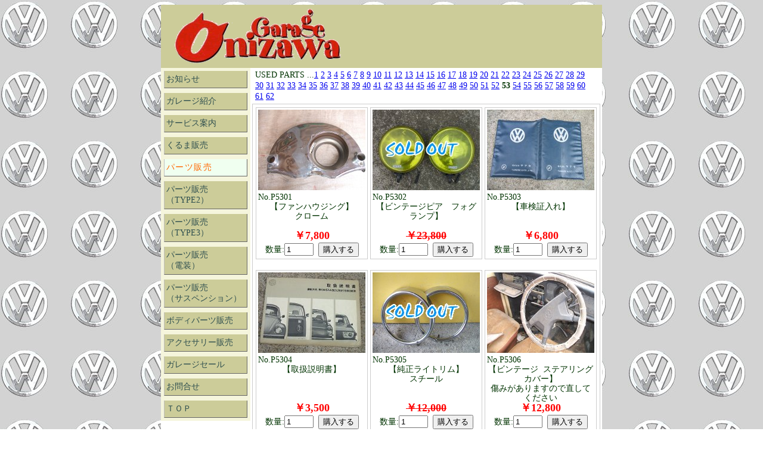

--- FILE ---
content_type: text/html
request_url: https://garage-onizawa.com/usedparts53.htm
body_size: 2155
content:
<!DOCTYPE HTML PUBLIC "-//W3C//DTD HTML 4.01 Transitional//EN">
<html lang="ja">
<head>
<meta http-equiv="content-type" content="text/html; charset=Shift_JIS">
<meta name="keywords" Content="空冷,ＶＷ,ビートル,ワーゲン,volkswagen,type1,type2,type3,フォルクスワーゲン">
<meta name="description" Content="ＶＷのレストア、オリジナルペイントのプロショップです。空冷エンジン、中古車、パーツ販売などの全国通販もしています">
<meta http-equiv="Content-style-type" content="text/css">
<link href="mystyle.css" rel="stylesheet" type="text/css">
<title>フォルクスワーゲンプロショップ ガレージオニザワ</title>
</head>
<body>
<center>
<table width="740" border="0" cellspacing="0" cellpadding="0">
 <tr>
   <td colspan="2"><!--header-->
       <table class="header">
         <tr>
	   <td width="310" align="center"><a href="http://www.garage-onizawa.com"><img src="images/logo2.gif" alt="ガレージオニザワ" width="300" height="100" border="0"></a></td>
	   <td width="430"></td>
	 </tr>
       </table></td>
 </tr>
 <tr>
   <td width="150" align="center" valign="top" bgcolor="#ffffff"><!--left-->
        <table width="150" border="0" bgcolor="#f5f5dc">
         <tr>
	   <td class="navi"><a href="topics/topics.cgi">お知らせ</a></td>
	 </tr>
	 <tr>
	   <td class="navi"><a href="garage.htm">ガレージ紹介</a></td>
	 </tr>
	 <tr>
	   <td class="navi"><a href="works.htm">サービス案内</a></td>
	 </tr>
	 <tr>
	   <td class="navi"><a href="usedcar1.htm">くるま販売</a></td>
	 </tr>
	 <tr>
	   <td class="active"><a href="usedparts1.htm">パーツ販売</a></td>
	 </tr>
	 <tr>
	   <td class="navi"><a href="usedparts_t2_1.htm">パーツ販売<br>（TYPE2）</a></td>
	 </tr>
	 <tr>
	   <td class="navi"><a href="usedparts_t3_1.htm">パーツ販売<br>（TYPE3）</a></td>
	 </tr>
	 <tr>
	   <td class="navi"><a href="usedparts_densou1.htm">パーツ販売<br>（電装）</a></td>
	 </tr>
	 <tr>
	   <td class="navi"><a href="usedparts_suspension1.htm">パーツ販売<br>（サスペンション）</a></td>
	 </tr>
	 <tr>
	   <td class="navi"><a href="parts_production.htm">ボディパーツ販売</a></td>
	 </tr>
     <tr>
	   <td class="navi"><a href="accessories.htm">アクセサリー販売</a></td>
	 </tr>
	 <tr>
	   <td class="navi"><a href="garagesale.htm">ガレージセール</a></td>
	 </tr>
	 <tr>
	   <td class="navi"><a href="mail.htm">お問合せ</a></td>
	 </tr>
	 <tr>
	   <td class="navi"><a href="index.htm">ＴＯＰ</a></td>
	 </tr>
       </table><br><a href="http://www.garage-onizawa.com/cgi-bin/mart/mart.cgi?mode=raw" target="_blank"><p style="font-size:13px;">特定商取引に基づく表記</a></p></td>
   <td width="590" valign="top" align="center" bgcolor="#ffffff"><!--content-->
     <table class="page"><!--page-->
       <tr>
          <td align="left">USED&nbsp;PARTS&nbsp;...<a href="usedparts1.htm">1</a>&nbsp;<a href="usedparts2.htm">2</a>&nbsp;<a href="usedparts3.htm">3</a>&nbsp;<a href="usedparts4.htm">4</a>&nbsp;<a href="usedparts5.htm">5</a>&nbsp;<a href="usedparts6.htm">6</a>&nbsp;<a href="usedparts7.htm">7</a>&nbsp;<a href="usedparts8.htm">8</a>&nbsp;<a href="usedparts9.htm">9</a>&nbsp;<a href="usedparts10.htm">10</a>&nbsp;<a href="usedparts11.htm">11</a>&nbsp;<a href="usedparts11.htm">12</a>&nbsp;<a href="usedparts13.htm">13</a>&nbsp;<a href="usedparts14.htm">14</a>&nbsp;<a href="usedparts15.htm">15</a>&nbsp;<a href="usedparts16.htm">16</a>&nbsp;<a href="usedparts17.htm">17</a>&nbsp;<a href="usedparts18.htm">18</a>&nbsp;<a href="usedparts19.htm">19</a>&nbsp;<a href="usedparts20.htm">20</a>&nbsp;<a href="usedparts21.htm">21</a>&nbsp;<a href="usedparts22.htm">22</a>&nbsp;<a href="usedparts23.htm">23</a>&nbsp;<a href="usedparts24.htm">24</a>&nbsp;<a href="usedparts25.htm">25</a>&nbsp;<a href="usedparts26.htm">26</a>&nbsp;<a href="usedparts27.htm">27</a>&nbsp;<a href="usedparts28.htm">28</a>&nbsp;<a href="usedparts29.htm">29</a><br /><a href="usedparts30.htm">30</a>&nbsp;<a href="usedparts31.htm">31</a>&nbsp;<a href="usedparts32.htm">32</a>&nbsp;<a href="usedparts33.htm">33</a>&nbsp;<a href="usedparts34.htm">34</a>&nbsp;<a href="usedparts35.htm">35</a>&nbsp;<a href="usedparts36.htm">36</a>&nbsp;<a href="usedparts37.htm">37</a>&nbsp;<a href="usedparts38.htm">38</a>&nbsp;<a href="usedparts39.htm">39</a>&nbsp;<a href="usedparts40.htm">40</a>&nbsp;<a href="usedparts41.htm">41</a>&nbsp;<a href="usedparts42.htm">42</a>&nbsp;<a href="usedparts43.htm">43</a>&nbsp;<a href="usedparts44.htm">44</a>&nbsp;<a href="usedparts45.htm">45</a>&nbsp;<a href="usedparts46.htm">46</a>&nbsp;<a href="usedparts47.htm">47</a>&nbsp;<a href="usedparts48.htm">48</a>&nbsp;<a href="usedparts49.htm">49</a>&nbsp;<a href="usedparts50.htm">50</a>&nbsp;<a href="usedparts51.htm">51</a>&nbsp;<a href="usedparts52.htm">52</a>&nbsp;<b>53</b>&nbsp;<a href="usedparts54.htm">54</a>&nbsp;<a href="usedparts55.htm">55</a>&nbsp;<a href="usedparts56.htm">56</a>&nbsp;<a href="usedparts57.htm">57</a>&nbsp;<a href="usedparts58.htm">58</a>&nbsp;<a href="usedparts59.htm">59</a>&nbsp;<a href="usedparts60.htm">60</a><br><a href="usedparts61.htm">61</a>&nbsp;<a href="usedparts62.htm">62</a></td>
       </tr>
     </table>  
     <table class="tana">
       <tr><!--1行目はじめ-->
          <td width="195"><form action="./cgi-bin/mart/mart.cgi" method="POST">
<input type=hidden name=code value="P5301">
<input type=hidden name=back value="http://garage-onizawa.com/usedparts53.htm"><table class="item">
                     <tr>
                       <td align="center"><a href="usedparts/p5301.htm" target="_blank" name="5301"><img src="usedparts/p5301.jpg" alt="ファンハウジング" border="0" width="180" height="135"></a></td>
                     </tr>
                     <tr>
                       <td align="center"><div align="left">No.P5301</div>【ファンハウジング】<br>クローム<br><font color="#ffffff">○</font><br><span class="price">￥7,800</span></td>
                     </tr>
                     <tr>
                       <td align="center">数量:<input type=text name=num value="1" size=4>&nbsp;&nbsp;<input type=submit value="購入する"></td>
                     </tr>
                  </table></form></td>
	      <td width="195"><form action="./cgi-bin/mart/mart.cgi" method="POST">
<input type=hidden name=code value="P5302">
<input type=hidden name=back value="http://garage-onizawa.com/usedparts53.htm"><table class="item">
                     <tr>
                       <td align="center"><a href="usedparts/p5302.htm" target="_blank" name="5302"><img src="usedparts/p5302.jpg" alt="ビンテージピア　フォグランプ" border="0" width="180" height="135"></a></td>
                     </tr>
                     <tr>
                       <td align="center"><div align="left">No.P5302</div>【ビンテージピア　フォグランプ】<br><font color="#ffffff">○</font><br><span class="price"><s>￥23,800</s></span></td>
                     </tr>
                     <tr>
                       <td align="center">数量:<input type=text name=num value="1" size=4>&nbsp;&nbsp;<input type=submit value="購入する"></td>
                     </tr>
                  </table></form></td>
	      <td width="195"><form action="./cgi-bin/mart/mart.cgi" method="POST">
<input type=hidden name=code value="P5303">
<input type=hidden name=back value="http://garage-onizawa.com/usedparts53.htm"><table class="item">
                     <tr>
                       <td align="center"><a href="usedparts/p5303.htm" target="_blank" name="5303"><img src="usedparts/p5303.jpg" alt="車検証入れ" border="0" width="180" height="135"></a></td>
                     </tr>
                     <tr>
                       <td align="center"><div align="left">No.P5303</div>【車検証入れ】<br><font color="#ffffff">○<br>○</font><br><span class="price">￥6,800</span></td>
                     </tr>
                     <tr>
                       <td align="center">数量:<input type=text name=num value="1" size=4>&nbsp;&nbsp;<input type=submit value="購入する"></td>
                     </tr>
                  </table></form></td>
       </tr><!--1行目ここまで-->
       <tr><!--2行目はじめ-->
	      <td><form action="./cgi-bin/mart/mart.cgi" method="POST">
<input type=hidden name=code value="P5304">
<input type=hidden name=back value="http://garage-onizawa.com/usedparts53.htm"><table class="item">
                     <tr>
                       <td align="center"><a href="usedparts/p5304.htm" target="_blank" name="5304"><img src="usedparts/p5304.jpg" alt="取扱説明書" border="0" width="180" height="135"></a></td>
                     </tr>
                     <tr>
                       <td align="center"><div align="left">No.P5304</div>【取扱説明書】<br><font color="#ffffff">○<br>○<br>○</font><br><span class="price">￥3,500</span></td>
                     </tr>
                     <tr>
                       <td align="center">数量:<input type=text name=num value="1" size=4>&nbsp;&nbsp;<input type=submit value="購入する"></td>
                     </tr>
                  </table></form></td>
	      <td><form action="./cgi-bin/mart/mart.cgi" method="POST">
<input type=hidden name=code value="P5305">
<input type=hidden name=back value="http://garage-onizawa.com/usedparts53.htm"><table class="item">
                     <tr>
                       <td align="center"><a href="usedparts/p5305.htm" target="_blank" name="5305"><img src="usedparts/p5305.jpg" alt="純正ライトリム" border="0" width="180" height="135"></a></td>
                     </tr>
                     <tr>
                       <td align="center"><div align="left">No.P5305</div>【純正ライトリム】<br>スチール<br><font color="#ffffff">○<br>○</font><br><span class="price"><s>￥12,000</s></span></td>
                     </tr>
                     <tr>
                       <td align="center">数量:<input type=text name=num value="1" size=4>&nbsp;&nbsp;<input type=submit value="購入する"></td>
                     </tr>
                  </table></form></td>
	      <td><form action="./cgi-bin/mart/mart.cgi" method="POST">
<input type=hidden name=code value="P5306">
<input type=hidden name=back value="http://garage-onizawa.com/usedparts53.htm"><table class="item">
                     <tr>
                       <td align="center"><a href="usedparts/p5306.htm" target="_blank" name="5306"><img src="usedparts/p5306.jpg" alt="ビンテージ　ステアリングカバー" border="0" width="180" height="135"></a></td>
                     </tr>
                     <tr>
                       <td align="center"><div align="left">No.P5306</div>【ビンテージ&nbsp;&nbsp;ステアリングカバー】<br>傷みがありますので直してください<br><span class="price">￥12,800</span></td>
                     </tr>
                     <tr>
                       <td align="center">数量:<input type=text name=num value="1" size=4>&nbsp;&nbsp;<input type=submit value="購入する"></td>
                     </tr>
                  </table></form></td>
       </tr><!--2行目ここまで-->
       <tr><!--3行目はじめ-->
          <td><form action="./cgi-bin/mart/mart.cgi" method="POST">
<input type=hidden name=code value="P5307">
<input type=hidden name=back value="http://garage-onizawa.com/usedparts53.htm"><table class="item">
                     <tr>
                       <td align="center"><a href="usedparts/p5307.htm" target="_blank" name="5307"><img src="usedparts/p5307.jpg" alt="スノーチェーン" border="0" width="180" height="135"></a></td>
                     </tr>
                     <tr>
                       <td align="center"><div align="left">No.P5307</div>【スノーチェーン】<br>新品<br><font color="#ffffff">○<br>○</font><br><span class="price">￥18,000</span></td>
                     </tr>
                     <tr>
                       <td align="center">数量:<input type=text name=num value="1" size=4>&nbsp;&nbsp;<input type=submit value="購入する"></td>
                     </tr>
                  </table></form></td>
	      <td><form action="./cgi-bin/mart/mart.cgi" method="POST">
<input type=hidden name=code value="P5308">
<input type=hidden name=back value="http://garage-onizawa.com/usedparts53.htm"><table class="item">
                     <tr>
                       <td align="center"><a href="usedparts/p5308.htm" target="_blank" name="5308"><img src="usedparts/p5308.jpg" alt="ミッショントルクコンバーター" border="0" width="180" height="135"></a></td>
                     </tr>
                     <tr>
                       <td align="center"><div align="left">No.P5308</div>【ミッショントルクコンバーター】<br><font color="#ffffff">○<br>○</font><br><span class="price">￥38,500</span></td>
                     </tr>
                     <tr>
                       <td align="center">数量:<input type=text name=num value="1" size=4>&nbsp;&nbsp;<input type=submit value="購入する"></td>
                     </tr>
                  </table></form></td>
	      <td><form action="./cgi-bin/mart/mart.cgi" method="POST">
<input type=hidden name=code value="P5309">
<input type=hidden name=back value="http://garage-onizawa.com/usedparts53.htm"><table class="item">
                     <tr>
                       <td align="center"><a href="usedparts/p5309.htm" target="_blank" name="5309"><img src="usedparts/p5309.jpg" alt="純正ポルシェアロイホイル" border="0" width="180" height="135"></a></td>
                     </tr>
                     <tr>
                       <td align="center"><div align="left">No.P5309</div>【純正ポルシェアロイホイル】<br>14インチ&nbsp;&nbsp;ダンロップ新品タイヤ185-60-14<br><span class="price"><s>￥138,000</s></span></td>
                     </tr>
                     <tr>
                       <td align="center">数量:<input type=text name=num value="1" size=4>&nbsp;&nbsp;<input type=submit value="購入する"></td>
                     </tr>
                  </table></form></td>
       </tr><!--3行目ここまで-->
       <tr><!--4行目はじめ-->
          <td><form action="./cgi-bin/mart/mart.cgi" method="POST">
<input type=hidden name=code value="P5310">
<input type=hidden name=back value="http://garage-onizawa.com/usedparts53.htm"><table class="item">
                     <tr>
                       <td align="center"><a href="usedparts/p5310.htm" target="_blank" name="5310"><img src="usedparts/p5310.jpg" alt="バケットシート" border="0" width="180" height="135"></a></td>
                     </tr>
                     <tr>
                       <td align="center"><div align="left">No.P5310</div>【バケットシート】<br>1セット<br><font color="#ffffff">○</font><br><span class="price">￥28,000</span></td>
                     </tr>
                     <tr>
                       <td align="center">数量:<input type=text name=num value="1" size=4>&nbsp;&nbsp;<input type=submit value="購入する"></td>
                     </tr>
                  </table></form></td>
	      <td><form action="./cgi-bin/mart/mart.cgi" method="POST">
<input type=hidden name=code value="P5311">
<input type=hidden name=back value="http://garage-onizawa.com/usedparts53.htm"><table class="item">
                     <tr>
                       <td align="center"><a href="usedparts/p5311.htm" target="_blank" name="5311"><img src="usedparts/p5311.jpg" alt="純正リアフード" border="0" width="180" height="135"></a></td>
                     </tr>
                     <tr>
                       <td align="center"><div align="left">No.P5311</div>【純正リアフード】<br>1969年<br><font color="#ffffff">○</font><br><span class="price">￥18,500</span></td>
                     </tr>
                     <tr>
                       <td align="center">数量:<input type=text name=num value="1" size=4>&nbsp;&nbsp;<input type=submit value="購入する"></td>
                     </tr>
                  </table></form></td>
	      <td><form action="./cgi-bin/mart/mart.cgi" method="POST">
<input type=hidden name=code value="P5312">
<input type=hidden name=back value="http://garage-onizawa.com/usedparts53.htm"><table class="item">
                     <tr>
                       <td align="center"><a href="usedparts/p5312.htm" target="_blank" name="5312"><img src="usedparts/p5312.jpg" alt="純正リアフード" border="0" width="180" height="135"></a></td>
                     </tr>
                     <tr>
                       <td align="center"><div align="left">No.P5312</div>【純正４穴ホイル+バイアスタイヤ】<br>560-15<br><span class="price"><s>￥23,000</s></span></td>
                     </tr>
                     <tr>
                       <td align="center">数量:<input type=text name=num value="1" size=4>&nbsp;&nbsp;<input type=submit value="購入する"></td>
                     </tr>
                  </table></form></td>
       </tr><!--4行目ここまで-->
       <tr><!--5行目はじめ-->
	      <td><form action="./cgi-bin/mart/mart.cgi" method="POST">
<input type=hidden name=code value="P5313">
<input type=hidden name=back value="http://garage-onizawa.com/usedparts53.htm"><table class="item">
                     <tr>
                       <td align="center"><a href="usedparts/p5313.htm" target="_blank" name="5313"><img src="usedparts/p5313.jpg" alt="ナンバー灯バルブホルダー" border="0" width="180" height="135"></a></td>
                     </tr>
                     <tr>
                       <td align="center"><div align="left">No.P5313</div>【ナンバー灯バルブホルダー】<br>1954年オーバル<br><span class="price"><s>￥8,000</s></span></td>
                     </tr>
                     <tr>
                       <td align="center">数量:<input type=text name=num value="1" size=4>&nbsp;&nbsp;<input type=submit value="購入する"></td>
                     </tr>
                  </table></form></td>
          <td><form action="./cgi-bin/mart/mart.cgi" method="POST">
<input type=hidden name=code value="P5314">
<input type=hidden name=back value="http://garage-onizawa.com/usedparts53.htm"><table class="item">
                     <tr>
                       <td align="center"><a href="usedparts/p5314.htm" target="_blank" name="5314"><img src="usedparts/p5314.jpg" alt="ノンシンクロミッション" border="0" width="180" height="135"></a></td>
                     </tr>
                     <tr>
                       <td align="center"><div align="left">No.P5314</div>【ノンシンクロミッション】<br><font color="#ffffff">○<br>○</font><br><span class="price"><s>￥105,000</s></span></td>
                     </tr>
                     <tr>
                       <td align="center">数量:<input type=text name=num value="1" size=4>&nbsp;&nbsp;<input type=submit value="購入する"></td>
                     </tr>
                  </table></form></td>
	      <td><form action="./cgi-bin/mart/mart.cgi" method="POST">
<input type=hidden name=code value="P5315">
<input type=hidden name=back value="http://garage-onizawa.com/usedparts53.htm"><table class="item">
                     <tr>
                       <td align="center"><a href="usedparts/p5315.htm" target="_blank" name="5315"><img src="usedparts/p5315.jpg" alt="純正ファンハウジング" border="0" width="180" height="135"></a></td>
                     </tr>
                     <tr>
                       <td align="center"><div align="left">No.P5315</div>【純正ファンハウジング】<br><font color="#ffffff">○<br>○</font><br><span class="price">￥28,000</span></td>
                     </tr>
                     <tr>
                       <td align="center">数量:<input type=text name=num value="1" size=4>&nbsp;&nbsp;<input type=submit value="購入する"></td>
                     </tr>
                  </table></form></td>
       </tr><!--5行目ここまで-->
     </table>
     <table class="page"><!--page-->
       <tr>
          <td align="left">USED&nbsp;PARTS&nbsp;...<a href="usedparts1.htm">1</a>&nbsp;<a href="usedparts2.htm">2</a>&nbsp;<a href="usedparts3.htm">3</a>&nbsp;<a href="usedparts4.htm">4</a>&nbsp;<a href="usedparts5.htm">5</a>&nbsp;<a href="usedparts6.htm">6</a>&nbsp;<a href="usedparts7.htm">7</a>&nbsp;<a href="usedparts8.htm">8</a>&nbsp;<a href="usedparts9.htm">9</a>&nbsp;<a href="usedparts10.htm">10</a>&nbsp;<a href="usedparts11.htm">11</a>&nbsp;<a href="usedparts11.htm">12</a>&nbsp;<a href="usedparts13.htm">13</a>&nbsp;<a href="usedparts14.htm">14</a>&nbsp;<a href="usedparts15.htm">15</a>&nbsp;<a href="usedparts16.htm">16</a>&nbsp;<a href="usedparts17.htm">17</a>&nbsp;<a href="usedparts18.htm">18</a>&nbsp;<a href="usedparts19.htm">19</a>&nbsp;<a href="usedparts20.htm">20</a>&nbsp;<a href="usedparts21.htm">21</a>&nbsp;<a href="usedparts22.htm">22</a>&nbsp;<a href="usedparts23.htm">23</a>&nbsp;<a href="usedparts24.htm">24</a>&nbsp;<a href="usedparts25.htm">25</a>&nbsp;<a href="usedparts26.htm">26</a>&nbsp;<a href="usedparts27.htm">27</a>&nbsp;<a href="usedparts28.htm">28</a>&nbsp;<a href="usedparts29.htm">29</a><br /><a href="usedparts30.htm">30</a>&nbsp;<a href="usedparts31.htm">31</a>&nbsp;<a href="usedparts32.htm">32</a>&nbsp;<a href="usedparts33.htm">33</a>&nbsp;<a href="usedparts34.htm">34</a>&nbsp;<a href="usedparts35.htm">35</a>&nbsp;<a href="usedparts36.htm">36</a>&nbsp;<a href="usedparts37.htm">37</a>&nbsp;<a href="usedparts38.htm">38</a>&nbsp;<a href="usedparts39.htm">39</a>&nbsp;<a href="usedparts40.htm">40</a>&nbsp;<a href="usedparts41.htm">41</a>&nbsp;<a href="usedparts42.htm">42</a>&nbsp;<a href="usedparts43.htm">43</a>&nbsp;<a href="usedparts44.htm">44</a>&nbsp;<a href="usedparts45.htm">45</a>&nbsp;<a href="usedparts46.htm">46</a>&nbsp;<a href="usedparts47.htm">47</a>&nbsp;<a href="usedparts48.htm">48</a>&nbsp;<a href="usedparts49.htm">49</a>&nbsp;<a href="usedparts50.htm">50</a>&nbsp;<a href="usedparts51.htm">51</a>&nbsp;<a href="usedparts52.htm">52</a>&nbsp;<b>53</b>&nbsp;<a href="usedparts54.htm">54</a>&nbsp;<a href="usedparts55.htm">55</a>&nbsp;<a href="usedparts56.htm">56</a>&nbsp;<a href="usedparts57.htm">57</a>&nbsp;<a href="usedparts58.htm">58</a>&nbsp;<a href="usedparts59.htm">59</a>&nbsp;<a href="usedparts60.htm">60</a><br><a href="usedparts61.htm">61</a>&nbsp;<a href="usedparts62.htm">62</a></td>
       </tr>
     </table>  </td>
 </tr>
 <tr>
   <td colspan="2" align="center" class="footer"><SCRIPT LANGUAGE="Javascript" src="./footer.js"></SCRIPT></td>
 </tr>
</table>
</center> 
</body>
</html>

--- FILE ---
content_type: text/css
request_url: https://garage-onizawa.com/mystyle.css
body_size: 459
content:
body {background-image:url(./images/bg_vw_mark.jpg); color:003300;
}
.title {font-size:16px; color:#336666; font-weight:bold; letter-spacing:0.2em;
}
.column {font-size:14px; letter-spacing:0.1em; line-height:130%;
}
.header {width:740px; border-width:0px; margin:0px; padding:0px; background-color:#cccc99; font-size:12px; line-height:150%; letter-spacing:0.1em;
}
.header2 {background-color:#cccc99;
}
.footer {background-color:#cccc99; font-size:12px; line-height:150%; letter-spacing:0.1em;
}
.tana {width : 570px ; border: 1px solid #cccccc ; margin : 0 ; padding :2 ; font-size:14px; LINE-HEIGHT : 120% ; LETTER-SPACING : 0.1PX ;
}
.item {background :#ffffff; width : 188px ; height : 100%; border: 1px solid #cccccc ; margin : 0 ; padding :0 ; font-size:14px; LINE-HEIGHT : 120% ; LETTER-SPACING : 0PX ;
}
.price{font-size:18px; color:#ff0000; font-weight:bold;
}
name{background :#f5f5f5; line-height:120%; letter-spacing:0.1em;
}
.no{text-align:left;
}
.page {width:580px; font-size:14px; letter-spacing:0px; line-height:130%; word-break: break-all;
}
.navi a{background-color: #cccc99; color:#2f4f4f; display: block; margin: 2; padding: 5px; font-size:14px; letter-spacing:0em; text-decoration: none; padding-left: 3px; border-right: 1px solid #666666; border-bottom: 1px solid #666666; border-left: 1px solid silver;
}
.navi a:hover {background-color: #f0fff0; color:#ff6600;
}
.active a{background-color: #f0fff0; color:#ff6600; display: block; margin: 2; padding: 5px; font-size:14px; letter-spacing:0.1em; text-decoration: none; padding-left: 3px; border-right: 1px solid #666666; border-bottom: 1px solid #666666; border-left: 1px solid silver;
}
.link a{color:#0066cc; font-size:16px; letter-spacing:0.2em; text-decoration: none; 
}
.link a:hover {color:#ff6600;
}
.navi0 {background-color:#cccc99; font-size:14px;line-height:150%; letter-spacing:0.2em; border:solid 2px #999933;
}
.item_car {background :#ffffff; width : 100% ; height : 100%; border: 1px solid #cccccc ; margin : 0 ; padding :0 ; font-size:14px; LINE-HEIGHT : 105% ; LETTER-SPACING : 0PX ;
}





--- FILE ---
content_type: application/javascript
request_url: https://garage-onizawa.com/footer.js
body_size: -57
content:
document.write("Copyright(C)2005-2020 GRAGE ONIZAWA All right reserved.")